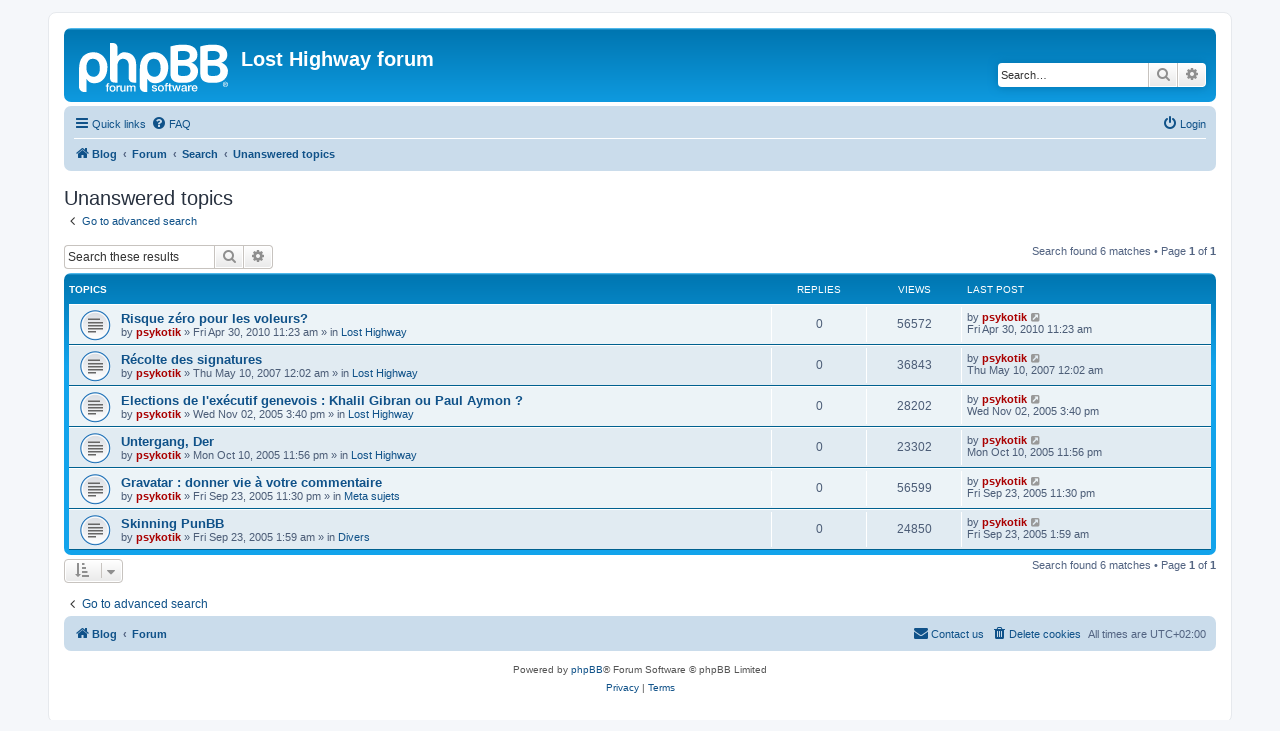

--- FILE ---
content_type: text/html; charset=UTF-8
request_url: https://www.jcvignoli.com/blog/forum/search.php?search_id=unanswered&sid=4264768864baf74ae4cd13e481612091
body_size: 4397
content:
<!DOCTYPE html>
<html dir="ltr" lang="en-gb">
<head>
<meta charset="utf-8" />
<meta http-equiv="X-UA-Compatible" content="IE=edge">
<meta name="viewport" content="width=device-width, initial-scale=1" />

<title>Lost Highway forum - Unanswered topics</title>

	<link rel="alternate" type="application/atom+xml" title="Feed - Lost Highway forum" href="/blog/forum/app.php/feed?sid=26eb049835a1d8ef91da5f9e1359066b">			<link rel="alternate" type="application/atom+xml" title="Feed - New Topics" href="/blog/forum/app.php/feed/topics?sid=26eb049835a1d8ef91da5f9e1359066b">				

<!--
	phpBB style name: prosilver
	Based on style:   prosilver (this is the default phpBB3 style)
	Original author:  Tom Beddard ( http://www.subBlue.com/ )
	Modified by:
-->

<link href="./assets/css/font-awesome.min.css?assets_version=23" rel="stylesheet">
<link href="./styles/prosilver/theme/stylesheet.css?assets_version=23" rel="stylesheet">
<link href="./styles/prosilver/theme/en/stylesheet.css?assets_version=23" rel="stylesheet">




<!--[if lte IE 9]>
	<link href="./styles/prosilver/theme/tweaks.css?assets_version=23" rel="stylesheet">
<![endif]-->





</head>
<body id="phpbb" class="nojs notouch section-search ltr ">


<div id="wrap" class="wrap">
	<a id="top" class="top-anchor" accesskey="t"></a>
	<div id="page-header">
		<div class="headerbar" role="banner">
					<div class="inner">

			<div id="site-description" class="site-description">
		<a id="logo" class="logo" href="https://www.jcvignoli.com/blog/" title="Blog">
					<span class="site_logo"></span>
				</a>
				<h1>Lost Highway forum</h1>
				<p></p>
				<p class="skiplink"><a href="#start_here">Skip to content</a></p>
			</div>

									<div id="search-box" class="search-box search-header" role="search">
				<form action="./search.php?sid=26eb049835a1d8ef91da5f9e1359066b" method="get" id="search">
				<fieldset>
					<input name="keywords" id="keywords" type="search" maxlength="128" title="Search for keywords" class="inputbox search tiny" size="20" value="" placeholder="Search…" />
					<button class="button button-search" type="submit" title="Search">
						<i class="icon fa-search fa-fw" aria-hidden="true"></i><span class="sr-only">Search</span>
					</button>
					<a href="./search.php?sid=26eb049835a1d8ef91da5f9e1359066b" class="button button-search-end" title="Advanced search">
						<i class="icon fa-cog fa-fw" aria-hidden="true"></i><span class="sr-only">Advanced search</span>
					</a>
					<input type="hidden" name="sid" value="26eb049835a1d8ef91da5f9e1359066b" />

				</fieldset>
				</form>
			</div>
						
			</div>
					</div>
				<div class="navbar" role="navigation">
	<div class="inner">

	<ul id="nav-main" class="nav-main linklist" role="menubar">

		<li id="quick-links" class="quick-links dropdown-container responsive-menu" data-skip-responsive="true">
			<a href="#" class="dropdown-trigger">
				<i class="icon fa-bars fa-fw" aria-hidden="true"></i><span>Quick links</span>
			</a>
			<div class="dropdown">
				<div class="pointer"><div class="pointer-inner"></div></div>
				<ul class="dropdown-contents" role="menu">
					
											<li class="separator"></li>
																									<li>
								<a href="./search.php?search_id=unanswered&amp;sid=26eb049835a1d8ef91da5f9e1359066b" role="menuitem">
									<i class="icon fa-file-o fa-fw icon-gray" aria-hidden="true"></i><span>Unanswered topics</span>
								</a>
							</li>
							<li>
								<a href="./search.php?search_id=active_topics&amp;sid=26eb049835a1d8ef91da5f9e1359066b" role="menuitem">
									<i class="icon fa-file-o fa-fw icon-blue" aria-hidden="true"></i><span>Active topics</span>
								</a>
							</li>
							<li class="separator"></li>
							<li>
								<a href="./search.php?sid=26eb049835a1d8ef91da5f9e1359066b" role="menuitem">
									<i class="icon fa-search fa-fw" aria-hidden="true"></i><span>Search</span>
								</a>
							</li>
					
										<li class="separator"></li>

									</ul>
			</div>
		</li>

				<li data-skip-responsive="true">
			<a href="/blog/forum/app.php/help/faq?sid=26eb049835a1d8ef91da5f9e1359066b" rel="help" title="Frequently Asked Questions" role="menuitem">
				<i class="icon fa-question-circle fa-fw" aria-hidden="true"></i><span>FAQ</span>
			</a>
		</li>
						
			<li class="rightside"  data-skip-responsive="true">
			<a href="./ucp.php?mode=login&amp;redirect=search.php%3Fsearch_id%3Dunanswered&amp;sid=26eb049835a1d8ef91da5f9e1359066b" title="Login" accesskey="x" role="menuitem">
				<i class="icon fa-power-off fa-fw" aria-hidden="true"></i><span>Login</span>
			</a>
		</li>
						</ul>

	<ul id="nav-breadcrumbs" class="nav-breadcrumbs linklist navlinks" role="menubar">
				
		
		<li class="breadcrumbs" itemscope itemtype="https://schema.org/BreadcrumbList">

							<span class="crumb" itemtype="https://schema.org/ListItem" itemprop="itemListElement" itemscope><a itemprop="item" href="https://www.jcvignoli.com/blog/" data-navbar-reference="home"><i class="icon fa-home fa-fw" aria-hidden="true"></i><span itemprop="name">Blog</span></a><meta itemprop="position" content="1" /></span>
			
							<span class="crumb" itemtype="https://schema.org/ListItem" itemprop="itemListElement" itemscope><a itemprop="item" href="./index.php?sid=26eb049835a1d8ef91da5f9e1359066b" accesskey="h" data-navbar-reference="index"><span itemprop="name">Forum</span></a><meta itemprop="position" content="2" /></span>

											
								<span class="crumb" itemtype="https://schema.org/ListItem" itemprop="itemListElement" itemscope><a itemprop="item" href="./search.php?sid=26eb049835a1d8ef91da5f9e1359066b"><span itemprop="name">Search</span></a><meta itemprop="position" content="3" /></span>
															
								<span class="crumb" itemtype="https://schema.org/ListItem" itemprop="itemListElement" itemscope><a itemprop="item" href="./search.php?search_id=unanswered&amp;sid=26eb049835a1d8ef91da5f9e1359066b"><span itemprop="name">Unanswered topics</span></a><meta itemprop="position" content="4" /></span>
							
					</li>

		
					<li class="rightside responsive-search">
				<a href="./search.php?sid=26eb049835a1d8ef91da5f9e1359066b" title="View the advanced search options" role="menuitem">
					<i class="icon fa-search fa-fw" aria-hidden="true"></i><span class="sr-only">Search</span>
				</a>
			</li>
			</ul>

	</div>
</div>
	</div>

	
	<a id="start_here" class="anchor"></a>
	<div id="page-body" class="page-body" role="main">
		
		

<h2 class="searchresults-title">Unanswered topics</h2>

	<p class="advanced-search-link">
		<a class="arrow-left" href="./search.php?sid=26eb049835a1d8ef91da5f9e1359066b" title="Advanced search">
			<i class="icon fa-angle-left fa-fw icon-black" aria-hidden="true"></i><span>Go to advanced search</span>
		</a>
	</p>


	<div class="action-bar bar-top">

			<div class="search-box" role="search">
			<form method="post" action="./search.php?st=0&amp;sk=t&amp;sd=d&amp;sr=topics&amp;sid=26eb049835a1d8ef91da5f9e1359066b&amp;search_id=unanswered">
			<fieldset>
				<input class="inputbox search tiny" type="search" name="add_keywords" id="add_keywords" value="" placeholder="Search these results" />
				<button class="button button-search" type="submit" title="Search">
					<i class="icon fa-search fa-fw" aria-hidden="true"></i><span class="sr-only">Search</span>
				</button>
				<a href="./search.php?sid=26eb049835a1d8ef91da5f9e1359066b" class="button button-search-end" title="Advanced search">
					<i class="icon fa-cog fa-fw" aria-hidden="true"></i><span class="sr-only">Advanced search</span>
				</a>
			</fieldset>
			</form>
		</div>
	
		
		<div class="pagination">
						Search found 6 matches
							 &bull; Page <strong>1</strong> of <strong>1</strong>
					</div>
	</div>


		<div class="forumbg">

		<div class="inner">
		<ul class="topiclist">
			<li class="header">
				<dl class="row-item">
					<dt><div class="list-inner">Topics</div></dt>
					<dd class="posts">Replies</dd>
					<dd class="views">Views</dd>
					<dd class="lastpost"><span>Last post</span></dd>
									</dl>
			</li>
		</ul>
		<ul class="topiclist topics">

								<li class="row bg1">
				<dl class="row-item topic_read">
					<dt title="There are no new unread posts for this topic.">
												<div class="list-inner">
																					<a href="./viewtopic.php?t=34&amp;sid=26eb049835a1d8ef91da5f9e1359066b" class="topictitle">Risque zéro pour les voleurs?</a>
																												<br />
							
															<div class="responsive-show" style="display: none;">
									Last post by <a href="./memberlist.php?mode=viewprofile&amp;u=2&amp;sid=26eb049835a1d8ef91da5f9e1359066b" style="color: #AA0000;" class="username-coloured">psykotik</a> &laquo; <a href="./viewtopic.php?p=153&amp;sid=26eb049835a1d8ef91da5f9e1359066b#p153" title="Go to last post"><time datetime="2010-04-30T09:23:25+00:00">Fri Apr 30, 2010 11:23 am</time></a>
									<br />Posted in <a href="./viewforum.php?f=2&amp;sid=26eb049835a1d8ef91da5f9e1359066b">Lost Highway</a>
								</div>
														
							<div class="responsive-hide left-box">
																																by <a href="./memberlist.php?mode=viewprofile&amp;u=2&amp;sid=26eb049835a1d8ef91da5f9e1359066b" style="color: #AA0000;" class="username-coloured">psykotik</a> &raquo; <time datetime="2010-04-30T09:23:25+00:00">Fri Apr 30, 2010 11:23 am</time> &raquo; in <a href="./viewforum.php?f=2&amp;sid=26eb049835a1d8ef91da5f9e1359066b">Lost Highway</a>
															</div>

							
													</div>
					</dt>
					<dd class="posts">0 <dfn>Replies</dfn></dd>
					<dd class="views">56572 <dfn>Views</dfn></dd>
					<dd class="lastpost">
						<span><dfn>Last post </dfn>by <a href="./memberlist.php?mode=viewprofile&amp;u=2&amp;sid=26eb049835a1d8ef91da5f9e1359066b" style="color: #AA0000;" class="username-coloured">psykotik</a>															<a href="./viewtopic.php?p=153&amp;sid=26eb049835a1d8ef91da5f9e1359066b#p153" title="Go to last post">
									<i class="icon fa-external-link-square fa-fw icon-lightgray icon-md" aria-hidden="true"></i><span class="sr-only"></span>
								</a>
														<br /><time datetime="2010-04-30T09:23:25+00:00">Fri Apr 30, 2010 11:23 am</time>
						</span>
					</dd>
									</dl>
			</li>
											<li class="row bg2">
				<dl class="row-item topic_read">
					<dt title="There are no new unread posts for this topic.">
												<div class="list-inner">
																					<a href="./viewtopic.php?t=32&amp;sid=26eb049835a1d8ef91da5f9e1359066b" class="topictitle">Récolte des signatures</a>
																												<br />
							
															<div class="responsive-show" style="display: none;">
									Last post by <a href="./memberlist.php?mode=viewprofile&amp;u=2&amp;sid=26eb049835a1d8ef91da5f9e1359066b" style="color: #AA0000;" class="username-coloured">psykotik</a> &laquo; <a href="./viewtopic.php?p=147&amp;sid=26eb049835a1d8ef91da5f9e1359066b#p147" title="Go to last post"><time datetime="2007-05-09T22:02:06+00:00">Thu May 10, 2007 12:02 am</time></a>
									<br />Posted in <a href="./viewforum.php?f=2&amp;sid=26eb049835a1d8ef91da5f9e1359066b">Lost Highway</a>
								</div>
														
							<div class="responsive-hide left-box">
																																by <a href="./memberlist.php?mode=viewprofile&amp;u=2&amp;sid=26eb049835a1d8ef91da5f9e1359066b" style="color: #AA0000;" class="username-coloured">psykotik</a> &raquo; <time datetime="2007-05-09T22:02:06+00:00">Thu May 10, 2007 12:02 am</time> &raquo; in <a href="./viewforum.php?f=2&amp;sid=26eb049835a1d8ef91da5f9e1359066b">Lost Highway</a>
															</div>

							
													</div>
					</dt>
					<dd class="posts">0 <dfn>Replies</dfn></dd>
					<dd class="views">36843 <dfn>Views</dfn></dd>
					<dd class="lastpost">
						<span><dfn>Last post </dfn>by <a href="./memberlist.php?mode=viewprofile&amp;u=2&amp;sid=26eb049835a1d8ef91da5f9e1359066b" style="color: #AA0000;" class="username-coloured">psykotik</a>															<a href="./viewtopic.php?p=147&amp;sid=26eb049835a1d8ef91da5f9e1359066b#p147" title="Go to last post">
									<i class="icon fa-external-link-square fa-fw icon-lightgray icon-md" aria-hidden="true"></i><span class="sr-only"></span>
								</a>
														<br /><time datetime="2007-05-09T22:02:06+00:00">Thu May 10, 2007 12:02 am</time>
						</span>
					</dd>
									</dl>
			</li>
											<li class="row bg1">
				<dl class="row-item topic_read">
					<dt title="There are no new unread posts for this topic.">
												<div class="list-inner">
																					<a href="./viewtopic.php?t=17&amp;sid=26eb049835a1d8ef91da5f9e1359066b" class="topictitle">Elections de l'exécutif genevois : Khalil Gibran ou Paul Aymon ?</a>
																												<br />
							
															<div class="responsive-show" style="display: none;">
									Last post by <a href="./memberlist.php?mode=viewprofile&amp;u=2&amp;sid=26eb049835a1d8ef91da5f9e1359066b" style="color: #AA0000;" class="username-coloured">psykotik</a> &laquo; <a href="./viewtopic.php?p=73&amp;sid=26eb049835a1d8ef91da5f9e1359066b#p73" title="Go to last post"><time datetime="2005-11-02T13:40:55+00:00">Wed Nov 02, 2005 3:40 pm</time></a>
									<br />Posted in <a href="./viewforum.php?f=2&amp;sid=26eb049835a1d8ef91da5f9e1359066b">Lost Highway</a>
								</div>
														
							<div class="responsive-hide left-box">
																																by <a href="./memberlist.php?mode=viewprofile&amp;u=2&amp;sid=26eb049835a1d8ef91da5f9e1359066b" style="color: #AA0000;" class="username-coloured">psykotik</a> &raquo; <time datetime="2005-11-02T13:40:55+00:00">Wed Nov 02, 2005 3:40 pm</time> &raquo; in <a href="./viewforum.php?f=2&amp;sid=26eb049835a1d8ef91da5f9e1359066b">Lost Highway</a>
															</div>

							
													</div>
					</dt>
					<dd class="posts">0 <dfn>Replies</dfn></dd>
					<dd class="views">28202 <dfn>Views</dfn></dd>
					<dd class="lastpost">
						<span><dfn>Last post </dfn>by <a href="./memberlist.php?mode=viewprofile&amp;u=2&amp;sid=26eb049835a1d8ef91da5f9e1359066b" style="color: #AA0000;" class="username-coloured">psykotik</a>															<a href="./viewtopic.php?p=73&amp;sid=26eb049835a1d8ef91da5f9e1359066b#p73" title="Go to last post">
									<i class="icon fa-external-link-square fa-fw icon-lightgray icon-md" aria-hidden="true"></i><span class="sr-only"></span>
								</a>
														<br /><time datetime="2005-11-02T13:40:55+00:00">Wed Nov 02, 2005 3:40 pm</time>
						</span>
					</dd>
									</dl>
			</li>
											<li class="row bg2">
				<dl class="row-item topic_read">
					<dt title="There are no new unread posts for this topic.">
												<div class="list-inner">
																					<a href="./viewtopic.php?t=11&amp;sid=26eb049835a1d8ef91da5f9e1359066b" class="topictitle">Untergang, Der</a>
																												<br />
							
															<div class="responsive-show" style="display: none;">
									Last post by <a href="./memberlist.php?mode=viewprofile&amp;u=2&amp;sid=26eb049835a1d8ef91da5f9e1359066b" style="color: #AA0000;" class="username-coloured">psykotik</a> &laquo; <a href="./viewtopic.php?p=37&amp;sid=26eb049835a1d8ef91da5f9e1359066b#p37" title="Go to last post"><time datetime="2005-10-10T21:56:54+00:00">Mon Oct 10, 2005 11:56 pm</time></a>
									<br />Posted in <a href="./viewforum.php?f=2&amp;sid=26eb049835a1d8ef91da5f9e1359066b">Lost Highway</a>
								</div>
														
							<div class="responsive-hide left-box">
																																by <a href="./memberlist.php?mode=viewprofile&amp;u=2&amp;sid=26eb049835a1d8ef91da5f9e1359066b" style="color: #AA0000;" class="username-coloured">psykotik</a> &raquo; <time datetime="2005-10-10T21:56:54+00:00">Mon Oct 10, 2005 11:56 pm</time> &raquo; in <a href="./viewforum.php?f=2&amp;sid=26eb049835a1d8ef91da5f9e1359066b">Lost Highway</a>
															</div>

							
													</div>
					</dt>
					<dd class="posts">0 <dfn>Replies</dfn></dd>
					<dd class="views">23302 <dfn>Views</dfn></dd>
					<dd class="lastpost">
						<span><dfn>Last post </dfn>by <a href="./memberlist.php?mode=viewprofile&amp;u=2&amp;sid=26eb049835a1d8ef91da5f9e1359066b" style="color: #AA0000;" class="username-coloured">psykotik</a>															<a href="./viewtopic.php?p=37&amp;sid=26eb049835a1d8ef91da5f9e1359066b#p37" title="Go to last post">
									<i class="icon fa-external-link-square fa-fw icon-lightgray icon-md" aria-hidden="true"></i><span class="sr-only"></span>
								</a>
														<br /><time datetime="2005-10-10T21:56:54+00:00">Mon Oct 10, 2005 11:56 pm</time>
						</span>
					</dd>
									</dl>
			</li>
											<li class="row bg1">
				<dl class="row-item topic_read">
					<dt title="There are no new unread posts for this topic.">
												<div class="list-inner">
																					<a href="./viewtopic.php?t=7&amp;sid=26eb049835a1d8ef91da5f9e1359066b" class="topictitle">Gravatar : donner vie à votre commentaire</a>
																												<br />
							
															<div class="responsive-show" style="display: none;">
									Last post by <a href="./memberlist.php?mode=viewprofile&amp;u=2&amp;sid=26eb049835a1d8ef91da5f9e1359066b" style="color: #AA0000;" class="username-coloured">psykotik</a> &laquo; <a href="./viewtopic.php?p=13&amp;sid=26eb049835a1d8ef91da5f9e1359066b#p13" title="Go to last post"><time datetime="2005-09-23T21:30:42+00:00">Fri Sep 23, 2005 11:30 pm</time></a>
									<br />Posted in <a href="./viewforum.php?f=3&amp;sid=26eb049835a1d8ef91da5f9e1359066b">Meta sujets</a>
								</div>
														
							<div class="responsive-hide left-box">
																																by <a href="./memberlist.php?mode=viewprofile&amp;u=2&amp;sid=26eb049835a1d8ef91da5f9e1359066b" style="color: #AA0000;" class="username-coloured">psykotik</a> &raquo; <time datetime="2005-09-23T21:30:42+00:00">Fri Sep 23, 2005 11:30 pm</time> &raquo; in <a href="./viewforum.php?f=3&amp;sid=26eb049835a1d8ef91da5f9e1359066b">Meta sujets</a>
															</div>

							
													</div>
					</dt>
					<dd class="posts">0 <dfn>Replies</dfn></dd>
					<dd class="views">56599 <dfn>Views</dfn></dd>
					<dd class="lastpost">
						<span><dfn>Last post </dfn>by <a href="./memberlist.php?mode=viewprofile&amp;u=2&amp;sid=26eb049835a1d8ef91da5f9e1359066b" style="color: #AA0000;" class="username-coloured">psykotik</a>															<a href="./viewtopic.php?p=13&amp;sid=26eb049835a1d8ef91da5f9e1359066b#p13" title="Go to last post">
									<i class="icon fa-external-link-square fa-fw icon-lightgray icon-md" aria-hidden="true"></i><span class="sr-only"></span>
								</a>
														<br /><time datetime="2005-09-23T21:30:42+00:00">Fri Sep 23, 2005 11:30 pm</time>
						</span>
					</dd>
									</dl>
			</li>
											<li class="row bg2">
				<dl class="row-item topic_read">
					<dt title="There are no new unread posts for this topic.">
												<div class="list-inner">
																					<a href="./viewtopic.php?t=5&amp;sid=26eb049835a1d8ef91da5f9e1359066b" class="topictitle">Skinning PunBB</a>
																												<br />
							
															<div class="responsive-show" style="display: none;">
									Last post by <a href="./memberlist.php?mode=viewprofile&amp;u=2&amp;sid=26eb049835a1d8ef91da5f9e1359066b" style="color: #AA0000;" class="username-coloured">psykotik</a> &laquo; <a href="./viewtopic.php?p=9&amp;sid=26eb049835a1d8ef91da5f9e1359066b#p9" title="Go to last post"><time datetime="2005-09-22T23:59:27+00:00">Fri Sep 23, 2005 1:59 am</time></a>
									<br />Posted in <a href="./viewforum.php?f=1&amp;sid=26eb049835a1d8ef91da5f9e1359066b">Divers</a>
								</div>
														
							<div class="responsive-hide left-box">
																																by <a href="./memberlist.php?mode=viewprofile&amp;u=2&amp;sid=26eb049835a1d8ef91da5f9e1359066b" style="color: #AA0000;" class="username-coloured">psykotik</a> &raquo; <time datetime="2005-09-22T23:59:27+00:00">Fri Sep 23, 2005 1:59 am</time> &raquo; in <a href="./viewforum.php?f=1&amp;sid=26eb049835a1d8ef91da5f9e1359066b">Divers</a>
															</div>

							
													</div>
					</dt>
					<dd class="posts">0 <dfn>Replies</dfn></dd>
					<dd class="views">24850 <dfn>Views</dfn></dd>
					<dd class="lastpost">
						<span><dfn>Last post </dfn>by <a href="./memberlist.php?mode=viewprofile&amp;u=2&amp;sid=26eb049835a1d8ef91da5f9e1359066b" style="color: #AA0000;" class="username-coloured">psykotik</a>															<a href="./viewtopic.php?p=9&amp;sid=26eb049835a1d8ef91da5f9e1359066b#p9" title="Go to last post">
									<i class="icon fa-external-link-square fa-fw icon-lightgray icon-md" aria-hidden="true"></i><span class="sr-only"></span>
								</a>
														<br /><time datetime="2005-09-22T23:59:27+00:00">Fri Sep 23, 2005 1:59 am</time>
						</span>
					</dd>
									</dl>
			</li>
							</ul>

		</div>
	</div>
	

<div class="action-bar bottom">
		<form method="post" action="./search.php?st=0&amp;sk=t&amp;sd=d&amp;sr=topics&amp;sid=26eb049835a1d8ef91da5f9e1359066b&amp;search_id=unanswered">
		<div class="dropdown-container dropdown-container-left dropdown-button-control sort-tools">
	<span title="Display and sorting options" class="button button-secondary dropdown-trigger dropdown-select">
		<i class="icon fa-sort-amount-asc fa-fw" aria-hidden="true"></i>
		<span class="caret"><i class="icon fa-sort-down fa-fw" aria-hidden="true"></i></span>
	</span>
	<div class="dropdown hidden">
		<div class="pointer"><div class="pointer-inner"></div></div>
		<div class="dropdown-contents">
			<fieldset class="display-options">
							<label>Display: <select name="st" id="st"><option value="0" selected="selected">All results</option><option value="1">1 day</option><option value="7">7 days</option><option value="14">2 weeks</option><option value="30">1 month</option><option value="90">3 months</option><option value="180">6 months</option><option value="365">1 year</option></select></label>
								<label>Sort by: <select name="sk" id="sk"><option value="a">Author</option><option value="t" selected="selected">Post time</option><option value="f">Forum</option><option value="i">Topic title</option><option value="s">Post subject</option></select></label>
				<label>Direction: <select name="sd" id="sd"><option value="a">Ascending</option><option value="d" selected="selected">Descending</option></select></label>
								<hr class="dashed" />
				<input type="submit" class="button2" name="sort" value="Go" />
						</fieldset>
		</div>
	</div>
</div>
	</form>
		
	<div class="pagination">
		Search found 6 matches
					 &bull; Page <strong>1</strong> of <strong>1</strong>
			</div>
</div>

<div class="action-bar actions-jump">
		<p class="jumpbox-return">
		<a class="left-box arrow-left" href="./search.php?sid=26eb049835a1d8ef91da5f9e1359066b" title="Advanced search" accesskey="r">
			<i class="icon fa-angle-left fa-fw icon-black" aria-hidden="true"></i><span>Go to advanced search</span>
		</a>
	</p>
	
		<br /><br />
	</div>

			</div>


<div id="page-footer" class="page-footer" role="contentinfo">
	<div class="navbar" role="navigation">
	<div class="inner">

	<ul id="nav-footer" class="nav-footer linklist" role="menubar">
		<li class="breadcrumbs">
							<span class="crumb"><a href="https://www.jcvignoli.com/blog/" data-navbar-reference="home"><i class="icon fa-home fa-fw" aria-hidden="true"></i><span>Blog</span></a></span>									<span class="crumb"><a href="./index.php?sid=26eb049835a1d8ef91da5f9e1359066b" data-navbar-reference="index"><span>Forum</span></a></span>					</li>
		
				<li class="rightside">All times are <span title="UTC+2">UTC+02:00</span></li>
							<li class="rightside">
				<a href="/blog/forum/app.php/user/delete_cookies?sid=26eb049835a1d8ef91da5f9e1359066b" data-ajax="true" data-refresh="true" role="menuitem">
					<i class="icon fa-trash fa-fw" aria-hidden="true"></i><span>Delete cookies</span>
				</a>
			</li>
																<li class="rightside" data-last-responsive="true">
				<a href="./memberlist.php?mode=contactadmin&amp;sid=26eb049835a1d8ef91da5f9e1359066b" role="menuitem">
					<i class="icon fa-envelope fa-fw" aria-hidden="true"></i><span>Contact us</span>
				</a>
			</li>
			</ul>

	</div>
</div>

	<div class="copyright">
				<p class="footer-row">
			<span class="footer-copyright">Powered by <a href="https://www.phpbb.com/">phpBB</a>&reg; Forum Software &copy; phpBB Limited</span>
		</p>
						<p class="footer-row" role="menu">
			<a class="footer-link" href="./ucp.php?mode=privacy&amp;sid=26eb049835a1d8ef91da5f9e1359066b" title="Privacy" role="menuitem">
				<span class="footer-link-text">Privacy</span>
			</a>
			|
			<a class="footer-link" href="./ucp.php?mode=terms&amp;sid=26eb049835a1d8ef91da5f9e1359066b" title="Terms" role="menuitem">
				<span class="footer-link-text">Terms</span>
			</a>
		</p>
					</div>

	<div id="darkenwrapper" class="darkenwrapper" data-ajax-error-title="AJAX error" data-ajax-error-text="Something went wrong when processing your request." data-ajax-error-text-abort="User aborted request." data-ajax-error-text-timeout="Your request timed out; please try again." data-ajax-error-text-parsererror="Something went wrong with the request and the server returned an invalid reply.">
		<div id="darken" class="darken">&nbsp;</div>
	</div>

	<div id="phpbb_alert" class="phpbb_alert" data-l-err="Error" data-l-timeout-processing-req="Request timed out.">
		<a href="#" class="alert_close">
			<i class="icon fa-times-circle fa-fw" aria-hidden="true"></i>
		</a>
		<h3 class="alert_title">&nbsp;</h3><p class="alert_text"></p>
	</div>
	<div id="phpbb_confirm" class="phpbb_alert">
		<a href="#" class="alert_close">
			<i class="icon fa-times-circle fa-fw" aria-hidden="true"></i>
		</a>
		<div class="alert_text"></div>
	</div>
</div>

</div>

<div>
	<a id="bottom" class="anchor" accesskey="z"></a>
	<img class="sr-only" aria-hidden="true" src="&#x2F;blog&#x2F;forum&#x2F;app.php&#x2F;cron&#x2F;cron.task.core.tidy_warnings&#x3F;sid&#x3D;26eb049835a1d8ef91da5f9e1359066b" width="1" height="1" alt="">
</div>

<script src="./assets/javascript/jquery-3.7.1.min.js?assets_version=23"></script>
<script src="./assets/javascript/core.js?assets_version=23"></script>



<script src="./styles/prosilver/template/forum_fn.js?assets_version=23"></script>
<script src="./styles/prosilver/template/ajax.js?assets_version=23"></script>



</body>
</html>
